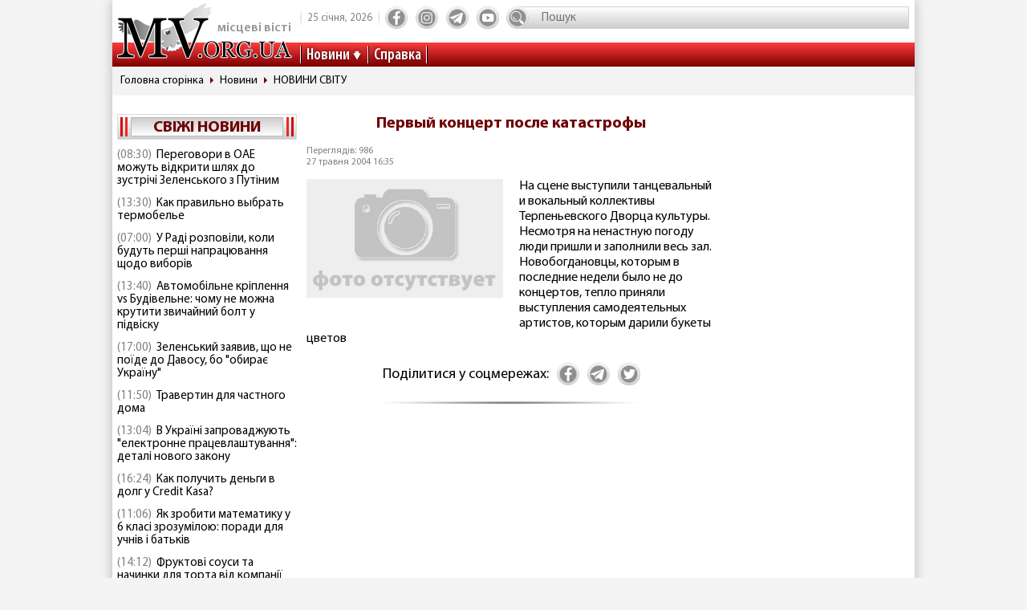

--- FILE ---
content_type: text/html; charset=utf-8
request_url: https://www.google.com/recaptcha/api2/aframe
body_size: 269
content:
<!DOCTYPE HTML><html><head><meta http-equiv="content-type" content="text/html; charset=UTF-8"></head><body><script nonce="2xHIz5zHK2Xoo34mDrG1XQ">/** Anti-fraud and anti-abuse applications only. See google.com/recaptcha */ try{var clients={'sodar':'https://pagead2.googlesyndication.com/pagead/sodar?'};window.addEventListener("message",function(a){try{if(a.source===window.parent){var b=JSON.parse(a.data);var c=clients[b['id']];if(c){var d=document.createElement('img');d.src=c+b['params']+'&rc='+(localStorage.getItem("rc::a")?sessionStorage.getItem("rc::b"):"");window.document.body.appendChild(d);sessionStorage.setItem("rc::e",parseInt(sessionStorage.getItem("rc::e")||0)+1);localStorage.setItem("rc::h",'1769368634504');}}}catch(b){}});window.parent.postMessage("_grecaptcha_ready", "*");}catch(b){}</script></body></html>